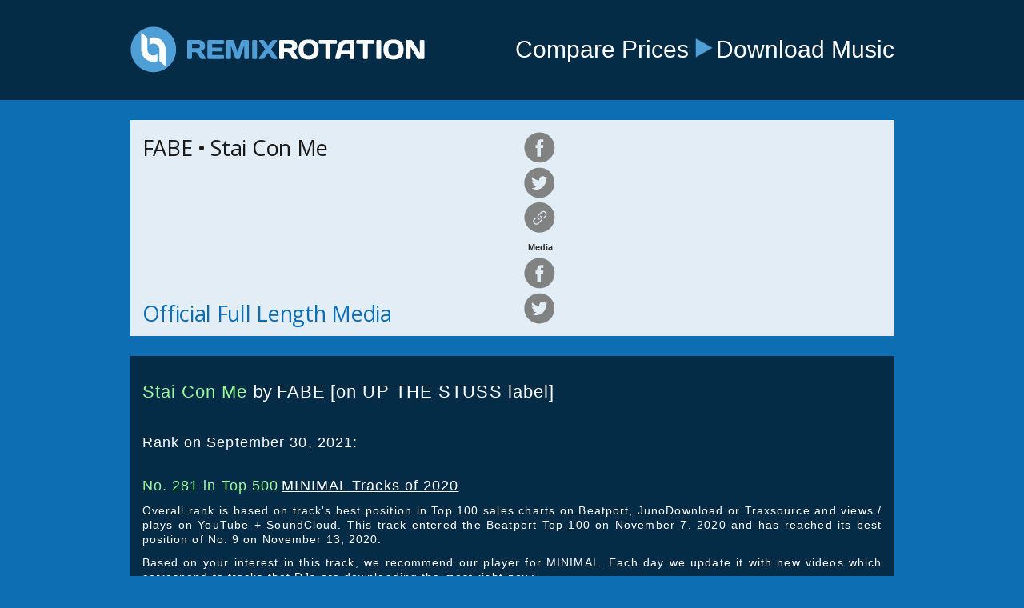

--- FILE ---
content_type: text/html
request_url: https://remixrotation.com/best-tracks/stai-con-me-fabe.html
body_size: 2922
content:
<!DOCTYPE html>
<html lang="en">

<head>
    <meta charset="utf-8">
    <meta http-equiv="X-UA-Compatible" content="IE=edge">
    <meta name="viewport" content="width=device-width, initial-scale=1">
    <title>Stai Con Me by FABE is Best of 2020 | RemixRotation</title>
    <meta name="description" content="Play &amp; download No. 281 in Top 500 MINIMAL Tracks of 2020: Stai Con Me by FABE [on UP THE STUSS label]">
    <meta name="name" content="RemixRotation.com">
    <meta name="keywords" content="dance, electronic, music, price, search, YouTube, SoundCloud">
    <meta name="copyright" content="Copyright © Intelikvest, LLC. All rights reserved.">
    <meta name="email" content="support@remixrotation.com">
    <meta name="author" content="Intelikvest, LLC">
    <meta name="distribution" content="global">
    <meta name="robots" content="index,follow">

    <!-- OG Tags -->
    <meta property="og:title" content="Play &amp; download No. 281 in Top 500 MINIMAL Tracks of 2020: Stai Con Me by FABE [on UP THE STUSS label]">
    <meta property="og:description" content="Amplifying Your Adventures In Dance Music">
    <meta property="og:image" content="https://i1.sndcdn.com/artworks-Zebv7TWfLeEiEtxY-yyDi1Q-t500x500.jpg">
    <meta property="fb:app_id" content="288637391251032">
    <meta property="og:site_name" content="RemixRotation.com">
    <meta property="og:type" content="website">
    <meta property="og:url" content="https://remixrotation.com/best-tracks/stai-con-me-fabe.html">

    <meta name="twitter:card" content="summary">
    <meta name="twitter:description" content="Stai Con Me by FABE [on UP THE STUSS label]">
    <meta name="twitter:title" content="Play &amp; download No. 281 in Top 500 MINIMAL Tracks of 2020">
    <meta name="twitter:site" content="@remixrotation">
    <meta name="twitter:image" content="https://i1.sndcdn.com/artworks-Zebv7TWfLeEiEtxY-yyDi1Q-t500x500.jpg">
    <meta name="twitter:creator" content="@remixrotation">

    <link rel="shortcut icon" type="image/ico" href="../img/favicon.ico">

	<!-- css files BEFORE javascript files! -->
	<link rel="stylesheet" href="https://cdnjs.cloudflare.com/ajax/libs/normalize/7.0.0/normalize.min.css" />
    <link href="../css/bootstrap-scroll-font-awesome.css" rel="stylesheet">
    <link href="https://fonts.googleapis.com/css?family=Open+Sans" rel="stylesheet">
    <link href="../css/rr-style.css" rel="stylesheet">
	<script src="https://ajax.googleapis.com/ajax/libs/jquery/1.12.4/jquery.min.js"></script>
	<script src="../js/bootstrap-scroll.js"></script>
    <script src="../js/rr-functions.js"></script>
    
    <script>
        $(document).ready(function() {
        	window.doNotManageScroll = true;
        	setupSharerPopup();
        });
    </script>

</head>

<body>

    <header>
    <div class="container">
    <!--style="width:375px;height:59px;"-->
    <a href="" id="logo" class="col-md-5 col-sm-5 col-xs-5"><img src="../img/logo-v3.png" alt="RemixRotation | Electronic Music For Grownups"></a>
    <div id="header-message" class="col-md-7 col-sm-7 col-xs-7">
    <p>Compare Prices</p> <i class="header-arrow"></i> <p>Download Music</p>
    </div></div>
    </header>

 <main id="player-grid" class="container">
 	<div id="main-side-scroll">
    	<div id="player" class="row">
             
		<div id="genre-responsive"></div>

		<div id="control-side" class="col-md-6 col-xs-6 col-sm-6">
			<h1 style="color:black; width: 100%">
			<div id="song-name-info" data-toggle="tooltip" utitle="FABE &amp;bullet; Stai Con Me">FABE &bullet; Stai Con Me</div></h1>
			<div id="media-type-explanation" style="display: inherit;">Official Full Length Media</div>
		</div>

		<div id="player-side" class="col-md-6 col-xs-6 col-sm-6">
			<div id="left-side-control">
				<a href="" target="_blank" id="share-genre-fb" class="share-it-icons share-it-icons-fb"></a>
				<a href="" target="_blank" id="share-genre-tw" class="share-it-icons share-it-icons-tw"></a>
				<a class="popup-it-icons share-it-icons-link"></a>
				<span>Media</span>
				<a href="" target="_blank" id="share-video-fb" class="share-it-icons share-it-icons-fb"></a>
				<a href="" target="_blank" id="share-video-tw" class="share-it-icons share-it-icons-tw"></a>
			</div>
			<div id="right-side-control">
			<iframe id="yt-player" frameborder="0" allowfullscreen="1" title="YouTube video player" width="395" height="240" src="https://www.youtube.com/embed/q93XYPl4ezA?autoplay=0&amp;enablejsapi=1&amp;origin=https://remixrotation.com&amp;widgetid=1"></iframe>
			</div>
		</div>   
    	</div>
	</div>   

	<div id="track-info" class="row">        
		<p><h2><span id="track-description-name">Stai Con Me</span> by 
		<span id="track-description-artists">FABE</span> 
		<span id="track-description-label">[on UP THE STUSS label]</span></h2></p>
		
		<p><span id="rank-intro">Rank on September 30, 2021: </span></p>
		<p><span id="track-rank">No. 281 in Top 500 </span>
		<span id="track-chart-url"><a href="../best-of-2020/minimal.html" target="_blank">MINIMAL Tracks of 2020</a></span></p>
		<p><span id="page-update-explanation">Overall rank is based on track&#39;s best position in Top 100 sales charts on Beatport, JunoDownload or Traxsource and views / plays on YouTube + SoundCloud. This track entered the Beatport Top 100 on November 7, 2020 and has reached its best position of No. 9 on November 13, 2020.</span></p>
		
		<p><span id="recommendation-text">Based on your interest in this track, we recommend our player for MINIMAL. Each day we update it with new videos which correspond to tracks that DJs are downloading the most right now: </span></p>
		<p><span id="recommendation-url"><a href="../charts/minimal.html" target="_blank">Best MINIMAL Of The Past 31 Days</a></span></p>
		
		<p><span id="additional-sources-intro">Download for DJs &amp; streaming for fans: </span></p>
		<p><span><ul id="additional-sources">
		<li class="link"><a href="https://www.amazon.com/s?k=stai%20con%20me%20fabe&amp;tag=remixrotcom-20&amp;i=digital-music&amp;s=price-asc-rank" target="_blank" rel="nofollow">Search on Amazon</a></li>
		<li class="link"><a href="https://music.apple.com/us/album/stai-con-me/1534384032?i=1534384037&amp;uo=4" target="_blank" rel="nofollow">Buy on iTunes for $1.29</a></li>
		<li class="link"><a href="https://www.beatport.com/search?q=stai%20con%20me%20fabe" target="_blank" rel="nofollow">Get the best possible price on Beatport</a></li>
		<li class="link"><a href="https://open.spotify.com/track/7deaf7qVh4s9kvnFyf4EwX?utm_source=from-RemixRotation-with-love&amp;utm_medium=by-Sinisa-Simon-Radovcic&amp;utm_campaign=Spotify-should-hire-me" target="_blank" rel="nofollow">Stream on Spotify</a></li>
		</ul></span></p>
	</div>
</main>

    <footer></footer>
    <!-- html inserting by JS -->
    <div id="terms-popup"></div>
    <!-- html inserting by JS -->
    <div id="share-link-popup"></div>
    
    <script>
        (function(i, s, o, g, r, a, m) {
            i['GoogleAnalyticsObject'] = r;
            i[r] = i[r] || function() {
                (i[r].q = i[r].q || []).push(arguments)
            }, i[r].l = 1 * new Date();
            a = s.createElement(o),
                m = s.getElementsByTagName(o)[0];

            a.src = g;
            m.parentNode.insertBefore(a, m)
        })(window, document, 'script', 'https://www.google-analytics.com/analytics.js', 'ga');

        ga('create', 'UA-31944303-1', 'auto');
        ga('send', 'pageview');
    </script>
    <script type="text/javascript" src="//downloads.mailchimp.com/js/signup-forms/popup/unique-methods/embed.js" data-dojo-config="usePlainJson: true, isDebug: false"></script><script type="text/javascript">window.dojoRequire(["mojo/signup-forms/Loader"], function(L) { L.start({"baseUrl":"mc.us3.list-manage.com","uuid":"f12eb906ca8837851469ce59b","lid":"127c0c23e2","uniqueMethods":true}) })</script>
</body>
</html>